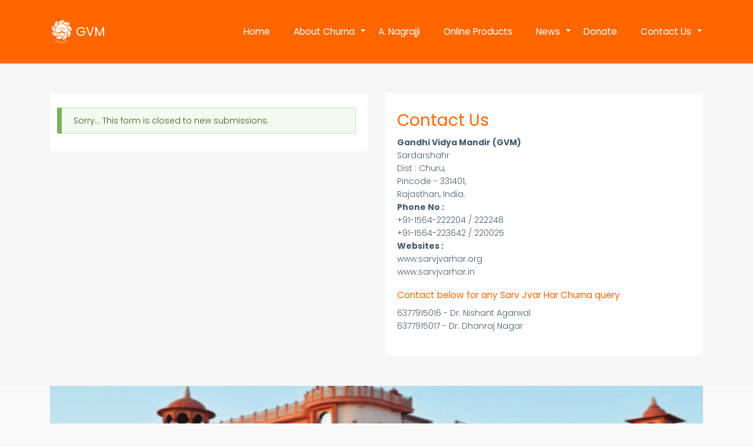

--- FILE ---
content_type: text/html; charset=UTF-8
request_url: http://www.sarvjvarhar.org/contact-us
body_size: 25464
content:
<!DOCTYPE html>
<html lang="en" dir="ltr">
  <head>
    <meta charset="utf-8" />
<meta name="Generator" content="Drupal 10 (https://www.drupal.org)" />
<meta name="MobileOptimized" content="width" />
<meta name="HandheldFriendly" content="true" />
<meta name="viewport" content="width=device-width, initial-scale=1.0" />
<link rel="icon" href="/sites/default/files/fav.gif" type="image/gif" />
<link rel="canonical" href="http://www.sarvjvarhar.org/contact-us" />
<link rel="shortlink" href="http://www.sarvjvarhar.org/node/11" />

    <title>Contact Us | GVM</title>
    <link rel="stylesheet" media="all" href="/sites/default/files/css/css_0XAwm3QoOkmolHzjLZU6SuUDBZOXcmkB4A0KtURFItU.css?delta=0&amp;language=en&amp;theme=startup_zymphonies_theme&amp;include=[base64]" />
<link rel="stylesheet" media="all" href="/sites/default/files/css/css_XbpHPcXcT4tu-EekmuX9_rAkiwliBOo90bWBizT8DVY.css?delta=1&amp;language=en&amp;theme=startup_zymphonies_theme&amp;include=[base64]" />

    
  </head>
  <body class="path-node not-front page-node-type-page">
    <a href="#main-content" class="visually-hidden focusable skip-link">
      Skip to main content
    </a>
    
      <div class="dialog-off-canvas-main-canvas" data-off-canvas-main-canvas>
    
<div class="header">
  <div class="container">
    <div class="row">

      <!-- Start: Header -->

      <div class="navbar-header col-md-3">
        <button type="button" class="navbar-toggle" data-toggle="collapse" data-target="#main-navigation">
          <i class="fas fa-bars"></i>
        </button>
                    <div class="region region-header">
    <div id="block-startup-zymphonies-theme-branding" class="site-branding block block-system block-system-branding-block">
  
      
        <div class="brand logo">
      <a href="/" title="Home" rel="home" class="site-branding__logo">
        <img src="/sites/default/files/gvmlogo.png" alt="Home" />
      </a>
    </div>
        <div class="brand site-name">
              <div class="site-branding__name">
          <a href="/" title="Home" rel="home">GVM</a><span class="site-branding__slogan"></span>
        </div>
            <!--  -->
    </div>
  </div>

  </div>

              </div>

      <!-- End: Header -->

              <div class="col-md-9">

          
            <div class="region region-primary-menu">
    <nav role="navigation" aria-labelledby="block-startup-zymphonies-theme-main-menu-menu" id="block-startup-zymphonies-theme-main-menu">
            
  <h2 class="visually-hidden" id="block-startup-zymphonies-theme-main-menu-menu">Main navigation</h2>
  

        
              <ul class="sm menu-base-theme" id="main-menu"  class="menu nav navbar-nav">
                      <li>
        <a href="/" data-drupal-link-system-path="&lt;front&gt;">Home</a>
                  </li>
                  <li>
        <a href="/sarvjvarharchurna" data-target="#" data-toggle="dropdown">About Churna</a>
                                  <ul>
                      <li>
        <a href="/sarvjvarharchurna" data-drupal-link-system-path="node/2">Sarv Jvar Har Churna</a>
                  </li>
                  <li>
        <a href="/aboutgvm" data-drupal-link-system-path="node/1">About GVM</a>
                  </li>
                  <li>
        <a href="/privacy-policy" title="Privacy Policy" data-drupal-link-system-path="node/6">Privacy Policy</a>
                  </li>
                  <li>
        <a href="/terms-conditions" title="Terms &amp; Conditions" data-drupal-link-system-path="node/9">Terms &amp; Conditions</a>
                  </li>
                  <li>
        <a href="/all-testimonials" title="Testimonials" data-drupal-link-system-path="all-testimonials">Testimonials</a>
                  </li>
        </ul>
  
            </li>
                  <li>
        <a href="/a.nagrajji" data-drupal-link-system-path="node/4">A. Nagrajji</a>
                  </li>
                  <li>
        <a href="/online-products" data-drupal-link-system-path="node/5">Online Products</a>
                  </li>
                  <li>
        <a href="/videos-news-related-to-sarv-jvar-har-churna" data-target="#" data-toggle="dropdown">News</a>
                                  <ul>
                      <li>
        <a href="/videos-news-related-to-sarv-jvar-har-churna" data-drupal-link-system-path="videos-news-related-to-sarv-jvar-har-churna">Video News</a>
                  </li>
                  <li>
        <a href="/request-thanks-letters-for-sarvjvarhar-churna" data-drupal-link-system-path="request-thanks-letters-for-sarvjvarhar-churna">Request / Thanks Letter</a>
                  </li>
        </ul>
  
            </li>
                  <li>
        <a href="/donate" title="Donate Online" data-drupal-link-system-path="node/3">Donate</a>
                  </li>
                  <li>
        <a href="/contact-us" data-target="#" data-toggle="dropdown">Contact Us</a>
                                  <ul>
                      <li>
        <a href="/user/login" data-drupal-link-system-path="user/login">Login</a>
                  </li>
                  <li>
        <a href="/contact-us" data-drupal-link-system-path="node/11" class="is-active" aria-current="page">Contact Us</a>
                  </li>
        </ul>
  
            </li>
        </ul>
  


  </nav>

  </div>

          
        </div>
      
      </div>

    </div>
  </div>
</div>




<!-- Start: Top widget -->

  <div class="topwidget" id="topwidget">
    <div class="container">
        <div class="row clearfix">

          <!-- Start: Top widget first -->          
                      <div class = col-sm-6>  <div class="region region-topwidget-first">
    <div id="block-startup-zymphonies-theme-webform" class="block block-webform block-webform-block">
  
      
      <div class="content">
      <form class="webform-submission-form webform-submission-add-form webform-submission-contact-us-form webform-submission-contact-us-add-form webform-submission-contact-us-node-11-form webform-submission-contact-us-node-11-add-form" data-drupal-selector="webform-submission-contact-us-node-11-add-form" action="/contact-us" method="post" id="webform-submission-contact-us-node-11-add-form" accept-charset="UTF-8">
  
    <div data-drupal-selector="edit-0" class="webform-message js-webform-message js-form-wrapper form-wrapper" id="edit-0">    <div role="contentinfo" aria-label="Status message" class="messages messages--status">
                  <h2 class="visually-hidden">Status message</h2>
                    Sorry… This form is closed to new submissions.
            </div>
    
</div>
<input autocomplete="off" data-drupal-selector="form-dbkv82q987mq3iwbblizaonqtcasjy1hpfy7dagudpu" type="hidden" name="form_build_id" value="form-dBKV82Q987mQ3IWBbLIZaoNqTCASjY1HpFy7dAGuDpU" />
<input data-drupal-selector="edit-webform-submission-contact-us-node-11-add-form" type="hidden" name="form_id" value="webform_submission_contact_us_node_11_add_form" />


  
</form>

    </div>
  </div>

  </div>
</div>
                    
          <!-- End: Top widget first --> 

          <!-- Start: Top widget second -->          
                      <div class = col-sm-6>  <div class="region region-topwidget-second">
    <div id="block-startup-zymphonies-theme-contactus" class="block block-block-content block-block-contentf1227a1b-d617-426a-a418-68790456286e">
  
      
      <div class="content">
      
            <div class="clearfix text-formatted field field--name-body field--type-text-with-summary field--label-hidden field__item"><h1>Contact Us</h1>

<p><strong>Gandhi Vidya Mandir (GVM)</strong><br>
Sardarshahr<br>
Dist : Churu,<br>
Pincode - 331401,<br>
Rajasthan, India.<br>
<strong>Phone No :</strong><br>
+91-1564-222204 / 222248<br>
+91-1564-223642 / 220025<br>
<strong>Websites :</strong><br>
www.sarvjvarhar.org<br>
www.sarvjvarhar.in</p>

<h4>Contact below for any Sarv Jvar Har Churna query</h4>

<p>6377915016 - Dr. Nishant Agarwal<br>
6377915017 - Dr. Dhanraj Nagar</p>
</div>
      
    </div>
  </div>

  </div>
</div>
                    
          <!-- End: Top widget second --> 
          
          <!-- Start: Top widget third -->         
                    
          <!-- End: Top widget third -->

        </div>
    </div>
  </div>

<!--End: Top widget -->

    
<!--Start: Highlighted -->

  <div class="highlighted">
    <div class="container">
        <div class="region region-highlighted">
    <div data-drupal-messages-fallback class="hidden"></div>

  </div>

    </div>
  </div>

<!--End: Highlighted -->

<!--Start: Title -->


<!--End: Title -->

<div class="main-content">
  <div class="container">
    <div class="">

      <!--Start: Breadcrumb -->

              <div class="row">
          <div class="col-md-12"></div>
        </div>
      
      <!--End: Breadcrumb -->

      <div class="row layout">

        <!--- Start: Left SideBar -->
                <!-- End Left SideBar -->

        <!--- Start Content -->
                  <div class=col-md-12>
            <div class="content_layout">
                <div class="region region-content">
    <div id="block-startup-zymphonies-theme-content" class="block block-system block-system-main-block">
  
      
      <div class="content">
      <article data-history-node-id="11" class="node node--type-page node--view-mode-full">

  
    

  
  <div class="node__content">
    
            <div class="clearfix text-formatted field field--name-body field--type-text-with-summary field--label-hidden field__item"><img alt="GVM" data-entity-type="file" data-entity-uuid="6e501cf1-7783-484f-958c-a00dfcc11764" height="450" src="/sites/default/files/inline-images/contactimg1.png" width="1200" class="align-center" loading="lazy">
<p>&nbsp;</p>
</div>
      
  </div>

</article>

    </div>
  </div>

  </div>

            </div>              
          </div>
                <!-- End: Content -->

        <!-- Start: Right SideBar -->
                <!-- End: Right SideBar -->
        
      </div>
    
    </div>
  </div>
</div>

<!-- End: Main content -->


<!-- Start: Features -->


<!--End: Features -->


<!-- Start: Services -->


<!--End: Services -->



<!-- Start: Services -->


<!--End: Services -->


<!-- Start: Price table widgets -->


<!--End: Price table widgets -->


<!-- Start: Bottom widgets -->


  <div class="bottom-widget" id="bottom-widget">    
    <div class="container">
      <div class="row">

        <!-- Start: Bottom First -->          
                  <div class = col-sm-4>
              <div class="region region-bottom-first">
    <div id="block-startup-zymphonies-theme-sbld" class="block block-block-content block-block-content068ae527-0105-4466-9ea9-f5cbc68b4473">
  
      <h2 class="title">SBLD Ayurved Vishwabharti</h2>
      
      <div class="content">
      
            <div class="clearfix text-formatted field field--name-body field--type-text-with-summary field--label-hidden field__item"><img alt="sbld" data-entity-type="file" data-entity-uuid="be761a77-8120-4354-882e-62d58aacdc0e" height="200" src="/sites/default/files/inline-images/sbld.jpg" width="340" class="align-center" loading="lazy">
<br>
<p class="text-align-justify">Shri Bhanwar Lal Dugar Ayurved Vishwa Bharti (an Ayurved College) has helped preserve the medicinal formulation of Sarvjvarhar Churn – part of an “800 year old family traditional knowledge” of “Ayurveda Acharya Shri A. Nagraj (Propounder Madhyasth Darshan, Sahastitvavaad ).”&nbsp;</p>

<p class="text-align-justify"><a href="https://ayurvishvabharti.iaseuniversityonline.org/ayurvishvabharti/" target="_blank">Read More..</a></p>
</div>
      
    </div>
  </div>

  </div>

          </div>
                  
        <!-- End: Bottom First -->

        <!-- Start: Bottom Second -->
                  <div class = col-sm-4>
              <div class="region region-bottom-second">
    <div id="block-startup-zymphonies-theme-gvmgausewasadan" class="block block-block-content block-block-content8a14fb63-0a67-42f0-b197-8cb93d35104d">
  
      <h2 class="title">GVM Gau Sewa Sadan</h2>
      
      <div class="content">
      
            <div class="clearfix text-formatted field field--name-body field--type-text-with-summary field--label-hidden field__item"><img alt="gaushala" data-entity-type="file" data-entity-uuid="ab0ca1ca-04d0-4376-9249-451d9f88e786" height="200" src="/sites/default/files/inline-images/gaushala.jpg" width="340" class="align-center" loading="lazy">
<br>

<p class="text-align-justify"><span style="font-size:15px">Gau Sewa Sadan established in 1952 by Swami Shree Ramsharan Ji Maharaj as a resource centre for breeding, training and service to cows.Seeing the quality of work Nehruji and Shastriji donated Rs. 50,000 each from the Prime Minister’s fund. </span></p>

 

<p class="text-align-justify"><a href="https://gaushala.iaseuniversityonline.org/gaushala/" target="_blank">Read More..</a></p>
</div>
      
    </div>
  </div>

  </div>

          </div>
                  
        <!-- End: Bottom Second -->

        <!-- Start: Bottom third -->          
                  <div class = col-sm-4>
              <div class="region region-bottom-third">
    <div id="block-startup-zymphonies-theme-balgriha" class="block block-block-content block-block-contentc8d0f858-8470-444d-945e-5d2da5854faf">
  
      <h2 class="title">Bal Griha</h2>
      
      <div class="content">
      
            <div class="clearfix text-formatted field field--name-body field--type-text-with-summary field--label-hidden field__item"><img alt="balgriha" data-entity-type="file" data-entity-uuid="9bea1e57-0a2f-4b38-87fd-5d960eed9c8b" height="200" src="/sites/default/files/inline-images/balgriha.png" width="340" class="align-center" loading="lazy">
<br>

<p class="text-align-justify">Nirashrit Bal Grih is a unit of GVM. It was established in Feb. 1976 by Swami Shri Ramsharan Ji Maharaj (founder of Gandhi Vidya Mandir) with a view that not just for food and a place to sleep of orphans but for safety, proper education and overall personality development of the child.</p>
 

<p><a href="https://balgriha.iaseuniversityonline.org/balgriha/" target="_blank">Read More..</a></p>
</div>
      
    </div>
  </div>

  </div>

          </div>
                  
        <!-- End: Bottom Third -->

        <!-- Start: Bottom Forth -->
                <!-- End: Bottom Forth -->

      </div>
    </div>
  </div>


<!--End: Bottom widgets -->


<!-- Start: Team widgets -->


<!--End: Team widgets -->


<!-- Start: Footer widgets -->


  <div class="footer" id="footer">
    <div class="container">
      <div class="parallax-region wow- bounceInUp">  
        <div class="row">

          <!-- Start: Footer First -->
                      <div class = col-md-4>
                <div class="region region-footer-first">
    <div id="block-startup-zymphonies-theme-quicklinks" class="block block-block-content block-block-contentdae9d098-8739-4e37-ab4a-5929543f6ab0">
  
      <h2 class="title">Quick Links</h2>
      
      <div class="content">
      
            <div class="clearfix text-formatted field field--name-body field--type-text-with-summary field--label-hidden field__item"><p><a href="https://sarvjvarhar.org">Home</a><br>
<a href="https://sarvjvarhar.org/aboutgvm">About Us</a><br>
<a href="https://sarvjvarhar.org/contact-us">Contact Us</a><br>
<a href="https://sarvjvarhar.org/sarvjvarharchurna">Sarv Jvar Har Churna</a><br>
<a href="https://sarvjvarhar.org/online-products">Online Products</a><br>
<a href="https://sarvjvarhar.org/donate">Donate</a><br>
<a href="https://sarvjvarhar.org/a.nagrajji">A. Nagrajji</a><br>
<a href="https://sarvjvarhar.org/privacy-policy">Privacy Policy</a><br>
<a href="https://sarvjvarhar.org/terms-conditions">Terms &amp; Conditions</a></p>
</div>
      
    </div>
  </div>

  </div>

            </div>
                    <!-- End: Footer First -->

          <!-- Start :Footer Second -->
                      <div class = col-md-4>
                <div class="region region-footer-second">
    <div id="block-startup-zymphonies-theme-supportus" class="block block-block-content block-block-contentc6115086-215a-496f-9470-597704e35e21">
  
      <h2 class="title">Support Us</h2>
      
      <div class="content">
      
            <div class="clearfix text-formatted field field--name-body field--type-text-with-summary field--label-hidden field__item"><p>Please donate to the following account details :</p>

<p>(Avail deductions u/section 80G)&nbsp;</p>

<p>A/C. Name&nbsp;&nbsp; :-&nbsp;&nbsp; Shree Gandhi Vidya Mandir Trust<br>
A/C. No.&nbsp;&nbsp;&nbsp;&nbsp; &nbsp; :-&nbsp;&nbsp; 33543437696<br>
Bank Name&nbsp; :-&nbsp;&nbsp; State Bank of India.<br>
IFSC CODE :- &nbsp; SBIN 0010457​</p>

<p>&nbsp;&nbsp;&nbsp;&nbsp;&nbsp;&nbsp;&nbsp;&nbsp;&nbsp;&nbsp; OR</p>

<p><a class="btn" href="https://donategvm.iaseuniversityonline.org/donate/donateform" target="_blank">Donate Online</a></p>
</div>
      
    </div>
  </div>

  </div>

            </div>
                    <!-- End: Footer Second -->

          <!-- Start: Footer third -->
                      <div class = col-md-4>
                <div class="region region-footer-third">
    <div class="views-element-container block block-views block-views-blocktestimonials-block-1" id="block-startup-zymphonies-theme-views-block-testimonials-block-1">
  
      <h2 class="title">Testimonials</h2>
      
      <div class="content">
      <div><div class="js-view-dom-id-a9c26a306e18ff61007e7b9b3143e0aab642a6ab493d895352cb82ea0c5a0460">
  
  
  

  
  
  

    <div class="skin-default">
    
    <div id="views_slideshow_cycle_main_testimonials-block_1" class="views_slideshow_cycle_main views_slideshow_main">
    <div id="views_slideshow_cycle_teaser_section_testimonials-block_1"  class="views_slideshow_cycle_teaser_section">
     <div id="views_slideshow_cycle_div_testimonials-block_1_0"  class="views_slideshow_cycle_slide views_slideshow_slide views-row-1 views-row-odd">
      <div  class="views-row views-row-0 views-row-odd views-row-first">
  <div class="views-field views-field-nothing"><span class="field-content"><div data-video-embed-field-lazy="&lt;div class=&quot;video-embed-field-provider-youtube video-embed-field-responsive-video&quot;&gt;&lt;iframe width=&quot;854&quot; height=&quot;480&quot; frameborder=&quot;0&quot; allowfullscreen=&quot;allowfullscreen&quot; src=&quot;https://www.youtube.com/embed/OmF2DTDCrmk?autoplay=0&amp;amp;start=0&amp;amp;rel=0&quot;&gt;&lt;/iframe&gt;
&lt;/div&gt;
" class="video-embed-field-lazy"><img src="/sites/default/files/styles/large/public/video_thumbnails/OmF2DTDCrmk.jpg.webp?itok=goRKJBZJ" alt="" class="image-style-large" />


</div>
  </span></div>
</div>

  </div>

     <div id="views_slideshow_cycle_div_testimonials-block_1_1"  class="views_slideshow_cycle_slide views_slideshow_slide views-row-2 views_slideshow_cycle_hidden views-row-even">
      <div  class="views-row views-row-1 views-row-even">
  <div class="views-field views-field-nothing"><span class="field-content"> <p class="text-align-justify">The timely supply of this medicine helped our family and those who are linked with us. &nbsp;My father, of age 79 years, was suffering from 102 fever - which was risky as he is still recovering from his brain hemorrhage surgery. &nbsp;After three days of using this medicine he never got his fever back. &nbsp;We are proud to have you as a friend.</p>

<p class="text-align-justify">Rakesh Gupta</p>
 </span></div>
</div>

  </div>

     <div id="views_slideshow_cycle_div_testimonials-block_1_2"  class="views_slideshow_cycle_slide views_slideshow_slide views-row-3 views_slideshow_cycle_hidden views-row-odd">
      <div  class="views-row views-row-2 views-row-odd">
  <div class="views-field views-field-nothing"><span class="field-content"> <p class="text-align-justify">In this time of corona I get this khada from you . I gave to my relatives and others(50 person)&nbsp; who were corona positive. After consumption of this khada they were totally fit in 3-5 days<br>
Thanks sir from hart of all the people who consumed this khada</p>

<p class="text-align-justify">
Thanks from harts<br>Motilal Sultania</p>
 </span></div>
</div>

  </div>

     <div id="views_slideshow_cycle_div_testimonials-block_1_3"  class="views_slideshow_cycle_slide views_slideshow_slide views-row-4 views_slideshow_cycle_hidden views-row-even">
      <div  class="views-row views-row-3 views-row-even views-row-last">
  <div class="views-field views-field-nothing"><span class="field-content"> <p class="text-align-justify">Excellent services by staff of Gandhi Vidya Mandir. Ekant ji in Delhi is very cooperative and humble. GVM is doing excellent service in this tough times of a pandemic. Kudos to GVM and their staff.</p>

<p class="text-align-justify">Thanks<br>

Vivek Gupta</p>
 </span></div>
</div>

  </div>

  </div>

</div>


        </div>

    

  
  <div class="more-link"><a href="/all-testimonials">Read More</a></div>


      <footer>
      
    </footer>
  
  
</div>
</div>

    </div>
  </div>

  </div>

            </div>
                    <!-- End: Footer Third -->

        </div>
      </div>
    </div>
  </div>


<!--End: Footer widgets -->

<!-- Start: Copyright -->

<div class="copyright">

    <div class="container">

              <p class="social-media">
                      <a href="https://www.facebook.com"  class="facebook" target="_blank" ><i class="fab fa-facebook-f"></i></a>
                                <a href="https://plus.google.com"  class="google-plus" target="_blank" ><i class="fab fa-google-plus-g"></i></a>
                                <a href="https://twitter.com" class="twitter" target="_blank" ><i class="fab fa-twitter"></i></a>
                                <a href="http://www.linkedin.com" class="linkedin" target="_blank"><i class="fab fa-linkedin-in"></i></a>
                                <a href="https://www.pinterest.com" class="pinterest" target="_blank" ><i class="fab fa-pinterest-p"></i></a>
                                <a href="rss.xml" class="rss" target="_blank" ><i class="fa fa-rss"></i></a>
                  </p>
      
      <p>Copyright © 2025. All rights reserved.</p>

      
  </div>

</div>

<!-- End: Copyright -->






  </div>

    
    <script type="application/json" data-drupal-selector="drupal-settings-json">{"path":{"baseUrl":"\/","pathPrefix":"","currentPath":"node\/11","currentPathIsAdmin":false,"isFront":false,"currentLanguage":"en"},"pluralDelimiter":"\u0003","suppressDeprecationErrors":true,"ajaxPageState":{"libraries":"[base64]","theme":"startup_zymphonies_theme","theme_token":null},"ajaxTrustedUrl":{"form_action_p_pvdeGsVG5zNF_XLGPTvYSKCf43t8qZYSwcfZl2uzM":true},"viewsSlideshowCycle":{"#views_slideshow_cycle_main_testimonials-block_1":{"num_divs":4,"id_prefix":"#views_slideshow_cycle_main_","div_prefix":"#views_slideshow_cycle_div_","vss_id":"testimonials-block_1","effect":"scrollLeft","transition_advanced":0,"timeout":5000,"speed":700,"delay":0,"sync":1,"random":0,"pause":1,"pause_on_click":1,"action_advanced":0,"start_paused":0,"remember_slide":0,"remember_slide_days":1,"pause_in_middle":0,"pause_when_hidden":0,"pause_when_hidden_type":"full","amount_allowed_visible":"","nowrap":0,"fixed_height":1,"items_per_slide":1,"items_per_slide_first":0,"items_per_slide_first_number":1,"wait_for_image_load":1,"wait_for_image_load_timeout":3000,"cleartype":0,"cleartypenobg":0,"advanced_options":"{}","advanced_options_choices":0,"advanced_options_entry":""}},"viewsSlideshow":{"testimonials-block_1":{"methods":{"goToSlide":["viewsSlideshowSlideCounter","viewsSlideshowPager","viewsSlideshowCycle"],"nextSlide":["viewsSlideshowSlideCounter","viewsSlideshowPager","viewsSlideshowCycle"],"pause":["viewsSlideshowControls","viewsSlideshowCycle"],"play":["viewsSlideshowControls","viewsSlideshowCycle"],"previousSlide":["viewsSlideshowSlideCounter","viewsSlideshowPager","viewsSlideshowCycle"],"transitionBegin":["viewsSlideshowSlideCounter","viewsSlideshowPager"],"transitionEnd":[]},"paused":0}},"user":{"uid":0,"permissionsHash":"c7a16bd9797abce150df2aa60d91aad97c396c81258e795f9868470a374b471d"}}</script>
<script src="/sites/default/files/js/js_UK_2mJEEFjX6Sp8DCJAKcUW3rYxb3yQN7mamWt_R80c.js?scope=footer&amp;delta=0&amp;language=en&amp;theme=startup_zymphonies_theme&amp;include=[base64]"></script>

  </body>
</html>
